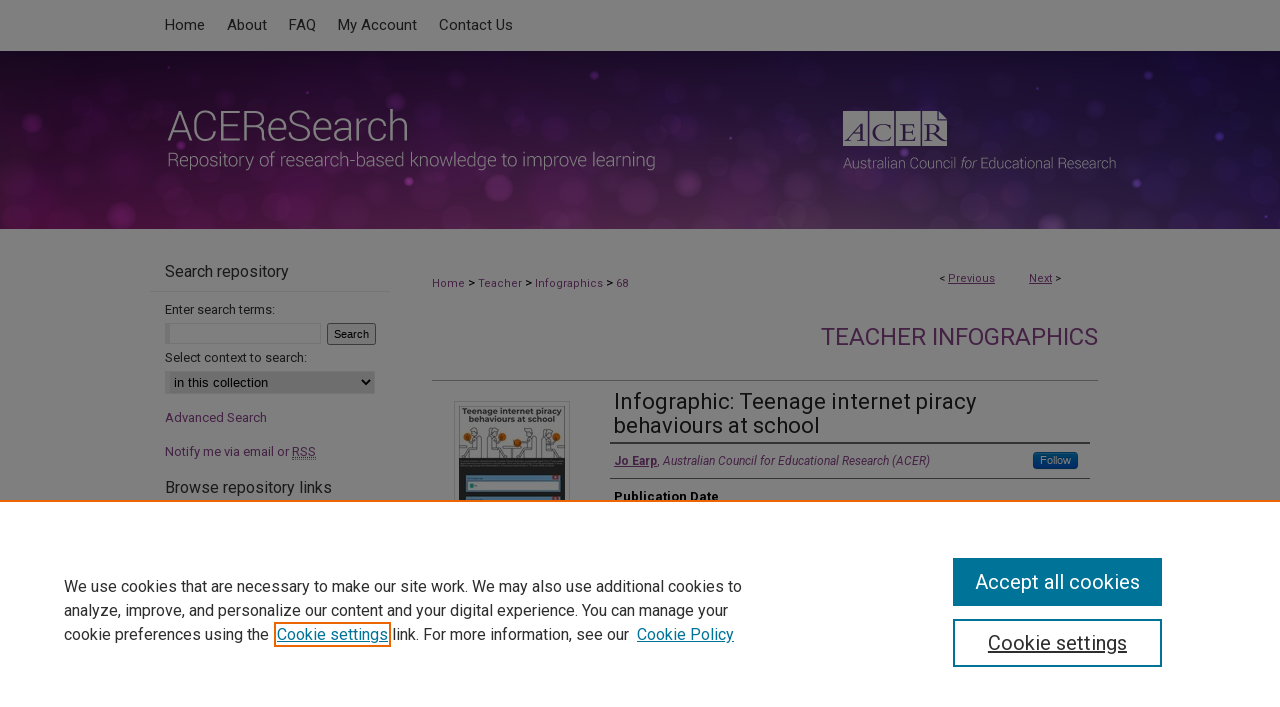

--- FILE ---
content_type: text/html; charset=UTF-8
request_url: https://research.acer.edu.au/teacher_graphics/68/
body_size: 8235
content:

<!DOCTYPE html>
<html lang="en">
<head><!-- inj yui3-seed: --><script type='text/javascript' src='//cdnjs.cloudflare.com/ajax/libs/yui/3.6.0/yui/yui-min.js'></script><script type='text/javascript' src='//ajax.googleapis.com/ajax/libs/jquery/1.10.2/jquery.min.js'></script><!-- Adobe Analytics --><script type='text/javascript' src='https://assets.adobedtm.com/4a848ae9611a/d0e96722185b/launch-d525bb0064d8.min.js'></script><script type='text/javascript' src=/assets/nr_browser_production.js></script>

<!-- def.1 -->
<meta charset="utf-8">
<meta name="viewport" content="width=device-width">
<title>
"Infographic: Teenage internet piracy behaviours at school" by Jo Earp
 </title>


<!-- FILE article_meta-tags.inc --><!-- FILE: /srv/sequoia/main/data/assets/site/article_meta-tags.inc -->
<meta itemprop="name" content="Infographic: Teenage internet piracy behaviours at school">
<meta property="og:title" content="Infographic: Teenage internet piracy behaviours at school">
<meta name="twitter:title" content="Infographic: Teenage internet piracy behaviours at school">
<meta property="article:author" content="Jo Earp">
<meta name="author" content="Jo Earp">
<meta name="robots" content="noodp, noydir">
<meta name="description" content="In recent research commissioned by Creative Content Australia, young people aged 12 to 17 were asked about internet piracy behaviours and attitudes. Here are the proportions of survey participants in three different age groups who downloaded or streamed pirated movies or TV shows while at school.">
<meta itemprop="description" content="In recent research commissioned by Creative Content Australia, young people aged 12 to 17 were asked about internet piracy behaviours and attitudes. Here are the proportions of survey participants in three different age groups who downloaded or streamed pirated movies or TV shows while at school.">
<meta name="twitter:description" content="In recent research commissioned by Creative Content Australia, young people aged 12 to 17 were asked about internet piracy behaviours and attitudes. Here are the proportions of survey participants in three different age groups who downloaded or streamed pirated movies or TV shows while at school.">
<meta property="og:description" content="In recent research commissioned by Creative Content Australia, young people aged 12 to 17 were asked about internet piracy behaviours and attitudes. Here are the proportions of survey participants in three different age groups who downloaded or streamed pirated movies or TV shows while at school.">
<meta name="keywords" content="Teenager, Behaviour, Internet piracy, Attitudes, Survey, Digital technology, Student welfare, Research news">
<meta itemprop="image" content="https://research.acer.edu.au/teacher_graphics/1067/preview.jpg">
<meta name="twitter:image:src" content="https://research.acer.edu.au/teacher_graphics/1067/preview.jpg">
<meta property="og:image" content="https://research.acer.edu.au/teacher_graphics/1067/preview.jpg">
<meta property="og:image:alt" content="Cover image for Infographic: Teenage internet piracy behaviours at school">
<meta name="bepress_citation_author" content="Earp, Jo">
<meta name="bepress_citation_author_institution" content="Australian Council for Educational Research (ACER)">
<meta name="bepress_citation_title" content="Infographic: Teenage internet piracy behaviours at school">
<meta name="bepress_citation_date" content="2018">
<!-- FILE: /srv/sequoia/main/data/assets/site/ir_download_link.inc -->
<!-- FILE: /srv/sequoia/main/data/assets/site/article_meta-tags.inc (cont) -->
<meta name="bepress_citation_pdf_url" content="https://research.acer.edu.au/cgi/viewcontent.cgi?article=1067&amp;context=teacher_graphics">
<meta name="bepress_citation_abstract_html_url" content="https://research.acer.edu.au/teacher_graphics/68">
<meta name="bepress_citation_publisher" content="Australian Council for Educational Research (ACER)">
<meta name="bepress_citation_online_date" content="2018/1/30">
<meta name="viewport" content="width=device-width">
<!-- Additional Twitter data -->
<meta name="twitter:card" content="summary">
<!-- Additional Open Graph data -->
<meta property="og:type" content="article">
<meta property="og:url" content="https://research.acer.edu.au/teacher_graphics/68">
<meta property="og:site_name" content="ACEReSearch">




<!-- FILE: article_meta-tags.inc (cont) -->
<meta name="bepress_is_article_cover_page" content="1">


<!-- sh.1 -->
<link rel="stylesheet" href="/ir-style.css" type="text/css" media="screen">
<link rel="stylesheet" href="/ir-custom.css" type="text/css" media="screen">
<link rel="stylesheet" href="../ir-custom.css" type="text/css" media="screen">
<link rel="stylesheet" href="/assets/styles/ir-book.css" type="text/css" media="screen">
<link rel="stylesheet" href="/ir-local.css" type="text/css" media="screen">
<link rel="stylesheet" href="../ir-local.css" type="text/css" media="screen">
<link rel="stylesheet" href="/ir-print.css" type="text/css" media="print">
<link type="text/css" rel="stylesheet" href="/assets/floatbox/floatbox.css">
<link rel="alternate" type="application/rss+xml" title="Site Feed" href="/recent.rss">
<link rel="shortcut icon" href="/favicon.ico" type="image/x-icon">
<!--[if IE]>
<link rel="stylesheet" href="/ir-ie.css" type="text/css" media="screen">
<![endif]-->

<!-- JS -->
<script type="text/javascript" src="/assets/scripts/yui-init.pack.js"></script>
<script type="text/javascript" src="/assets/scripts/GalleryControlYUI.pack.js"></script>
<script type="text/javascript" src="/assets/scripts/BackMonitorYUI.pack.js"></script>
<script type="text/javascript" src="/assets/scripts/gallery-init.pack.js"></script>
<script type="text/javascript" src="/assets/footnoteLinks.js"></script>

<!-- end sh.1 -->




<script type="text/javascript">var pageData = {"page":{"environment":"prod","productName":"bpdg","language":"en","name":"ir_book:article","businessUnit":"els:rp:st"},"visitor":{}};</script>

</head>
<body id="geo-series">
<!-- FILE /srv/sequoia/main/data/research.acer.edu.au/assets/header.pregen --><!-- FILE: /srv/sequoia/main/data/assets/site/mobile_nav.inc --><!--[if !IE]>-->
<script src="/assets/scripts/dc-mobile/dc-responsive-nav.js"></script>

<header id="mobile-nav" class="nav-down device-fixed-height" style="visibility: hidden;">
  
  
  <nav class="nav-collapse">
    <ul>
      <li class="menu-item active device-fixed-width"><a href="https://research.acer.edu.au" title="Home" data-scroll >Home</a></li>
      <li class="menu-item device-fixed-width"><a href="https://research.acer.edu.au/do/search/advanced/" title="Search" data-scroll ><i class="icon-search"></i> Search</a></li>
      <li class="menu-item device-fixed-width"><a href="https://research.acer.edu.au/communities.html" title="Browse" data-scroll >Browse All publications</a></li>
      <li class="menu-item device-fixed-width"><a href="/cgi/myaccount.cgi?context=teacher_graphics" title="My Account" data-scroll >My Account</a></li>
      <li class="menu-item device-fixed-width"><a href="https://research.acer.edu.au/about.html" title="About" data-scroll >About</a></li>
      <li class="menu-item device-fixed-width"><a href="https://network.bepress.com" title="Digital Commons Network" data-scroll ><img width="16" height="16" alt="DC Network" style="vertical-align:top;" src="/assets/md5images/8e240588cf8cd3a028768d4294acd7d3.png"> Digital Commons Network™</a></li>
    </ul>
  </nav>
</header>

<script src="/assets/scripts/dc-mobile/dc-mobile-nav.js"></script>
<!--<![endif]-->
<!-- FILE: /srv/sequoia/main/data/research.acer.edu.au/assets/header.pregen (cont) -->



<div id="acer">
	<div id="container">
		<a href="#main" class="skiplink" accesskey="2" >Skip to main content</a>

		
			<div id="navigation">
				<!-- FILE: /srv/sequoia/main/data/research.acer.edu.au/assets/ir_navigation.inc --><div id="tabs"><ul><li id="tabone"><a href="https://research.acer.edu.au" title="Home" accesskey="3" ><span>Home</span></a></li><li id="tabtwo"><a href="https://research.acer.edu.au/about.html" title="About" ><span>About</span></a></li><li id="tabthree"><a href="https://research.acer.edu.au/faq.html" title="FAQ" ><span>FAQ</span></a></li><li id="tabfour"><a href="https://research.acer.edu.au/cgi/myaccount.cgi?context=teacher_graphics" title="My Account" ><span>My Account</span></a></li><li><a href="https://research.acer.edu.au/contact_us.html" title="Contact Us" ><span>Contact Us</span></a></li></ul></div>


<!-- FILE: /srv/sequoia/main/data/research.acer.edu.au/assets/header.pregen (cont) -->
			</div>			
					
			<div id="header">
				<a href="https://research.acer.edu.au" id="banner_link" title="ACEReSearch" >
					<img id="banner_image" alt="ACEReSearch" width='980' height='178' src="/assets/md5images/c558a39827a2c56fb432dd25fddb04ae.png">
				</a>	
				
					<a href="http://www.acer.edu.au" id="logo_link" title="Australian Council for Educational Research (ACER)" >
						<img id="logo_image" alt="Australian Council for Educational Research (ACER)" width='300' height='178' src="/assets/md5images/34387f08dd46e9f60d0f6774da873f7d.png">
					</a>	
				
			</div>
		

		<div id="wrapper">
			<div id="content">
				<div id="main" class="text">



<div id="ir-book" class="left">

<script type="text/javascript" src="/assets/floatbox/floatbox.js"></script>  
<!-- FILE: /srv/sequoia/main/data/assets/site/article_pager.inc -->

<div id="breadcrumb"><ul id="pager">

                
                 
<li>&lt; <a href="https://research.acer.edu.au/teacher_graphics/69" class="ignore" >Previous</a></li>
        
        
        

                
                 
<li><a href="https://research.acer.edu.au/teacher_graphics/67" class="ignore" >Next</a> &gt;</li>
        
        
        
<li>&nbsp;</li></ul><div class="crumbs"><!-- FILE: /srv/sequoia/main/data/assets/site/ir_breadcrumb.inc -->

<div class="crumbs" role="navigation" aria-label="Breadcrumb">
	<p>
	
	
			<a href="https://research.acer.edu.au" class="ignore" >Home</a>
	
	
	
	
	
	
	
	
	
	
	 <span aria-hidden="true">&gt;</span> 
		<a href="https://research.acer.edu.au/teachermagazine" class="ignore" >Teacher</a>
	
	
	
	
	
	
	 <span aria-hidden="true">&gt;</span> 
		<a href="https://research.acer.edu.au/teacher_graphics" class="ignore" >Infographics</a>
	
	
	
	
	
	 <span aria-hidden="true">&gt;</span> 
		<a href="https://research.acer.edu.au/teacher_graphics/68" class="ignore" aria-current="page" >68</a>
	
	
	
	</p>
</div>


<!-- FILE: /srv/sequoia/main/data/assets/site/article_pager.inc (cont) --></div>
</div>
<!-- FILE: /srv/sequoia/main/data/assets/site/ir_book/article/index.html (cont) -->
<!-- FILE: /srv/sequoia/main/data/assets/site/ir_book/article/article_info.inc --><!-- FILE: /srv/sequoia/main/data/assets/site/openurl.inc -->

























<!-- FILE: /srv/sequoia/main/data/assets/site/ir_book/article/article_info.inc (cont) -->
<!-- FILE: /srv/sequoia/main/data/assets/site/ir_download_link.inc -->









	
	
	
    
    
    
	
		
		
		
	
	
	
	
	
	

<!-- FILE: /srv/sequoia/main/data/assets/site/ir_book/article/article_info.inc (cont) -->
<!-- FILE: /srv/sequoia/main/data/assets/site/ir_book/article/ir_article_header.inc -->


<div id="series-header">
<!-- FILE: /srv/sequoia/main/data/assets/site/ir_book/ir_series_logo.inc -->



 





<!-- FILE: /srv/sequoia/main/data/assets/site/ir_book/article/ir_article_header.inc (cont) --><h2 id="series-title"><a href="https://research.acer.edu.au/teacher_graphics" >Teacher infographics</a></h2></div>
<div style="clear: both">&nbsp;</div>

<div id="sub">
<div id="alpha">
<div id="mbl-cover">
	
		<a id="cover" href="https://research.acer.edu.au/cgi/viewcontent.cgi?article=1067&amp;context=teacher_graphics" title="Teacher infographics: Infographic: Teenage internet piracy behaviours at school" target="_blank" >
			<img src="https://research.acer.edu.au/teacher_graphics/1067/thumbnail.jpg" alt="Infographic: Teenage internet piracy behaviours at school" class="cover">
		</a>
	
	
</div><!-- FILE: /srv/sequoia/main/data/assets/site/ir_book/article/article_info.inc (cont) --><div id='title' class='element'>
<h1><a href='https://research.acer.edu.au/cgi/viewcontent.cgi?article=1067&amp;context=teacher_graphics'>Infographic: Teenage internet piracy behaviours at school</a></h1>
</div>
<div class='clear'></div>
<div id='authors' class='element'>
<h2 class='visually-hidden'>Authors</h2>
<p class="author"><a href='https://research.acer.edu.au/do/search/?q=%28author%3A%22Jo%20Earp%22%20AND%20-bp_author_id%3A%5B%2A%20TO%20%2A%5D%29%20OR%20bp_author_id%3A%28%22b3923099-528a-44be-aef6-57a56a06db88%22%29&start=0&context=473745'><strong>Jo Earp</strong>, <em>Australian Council for Educational Research (ACER)</em></a><a rel="nofollow" href="https://network.bepress.com/api/follow/subscribe?user=ZjMzZTU4ZTcyYTg1NmQzMA%3D%3D&amp;institution=NjI5ZTk0YThiOGExZTczNg%3D%3D&amp;format=html" data-follow-set="user:ZjMzZTU4ZTcyYTg1NmQzMA== institution:NjI5ZTk0YThiOGExZTczNg==" title="Follow Jo Earp" class="btn followable">Follow</a><br />
</p></div>
<div class='clear'></div>
<div id='publication_date' class='element'>
<h2 class='field-heading'>Publication Date</h2>
<p>1-19-2018</p>
</div>
<div class='clear'></div>
<div id='file_list' class='element'>
<h2 class="field-heading visually-hidden">Files</h2>
<div id="file-list">
    <div id="full-text">
        <a class="btn" id="alpha-pdf" href="https://research.acer.edu.au/cgi/viewcontent.cgi?article=1067&amp;context=teacher_graphics" title="PDF (43&nbsp;KB) opens in new window" target="_blank"><i class="icon-download-alt"></i> Download</a>

        <p>Download PDF <span class='size'>(43&nbsp;KB)</span></p>
    </div><!-- full-text -->
</div><!-- file-list -->
</div>
<div class='clear'></div>
<div id='ated' class='element'>
<h2 class='field-heading'>Subjects</h2>
<p>Digital technology, Student welfare, Student behaviour, Student attitudes</p>
</div>
<div class='clear'></div>
<div id='abstract' class='element'>
<h2 class='field-heading'>Abstract</h2>
<p>In recent research commissioned by Creative Content Australia, young people aged 12 to 17 were asked about internet piracy behaviours and attitudes. Here are the proportions of survey participants in three different age groups who downloaded or streamed pirated movies or TV shows while at school.</p>
</div>
<div class='clear'></div>
<div id='recommended_citation' class='element'>
<h2 class='field-heading'>Recommended Citation</h2>
<p class='citation'>Earp, Jo. (January 2018) 'Infographic: Teenage internet piracy behaviours at school', Teacher infographic. Retrieved from https://www.teachermagazine.com.au/articles/infographic-teenage-internet-piracy-behaviours-at-school</p>
</div>
<div class='clear'></div>
<div id='place_of_publication' class='element'>
<h2 class='field-heading'>Place of Publication</h2>
<p>Melbourne, Australia</p>
</div>
<div class='clear'></div>
<div id='publisher' class='element'>
<h2 class='field-heading'>Publisher</h2>
<p>Australian Council for Educational Research (ACER)</p>
</div>
<div class='clear'></div>
</div>
    </div>
    <div id='beta_7-3'>
<!-- FILE: /srv/sequoia/main/data/assets/site/info_box_7_3.inc --><!-- FILE: /srv/sequoia/main/data/assets/site/openurl.inc -->

























<!-- FILE: /srv/sequoia/main/data/assets/site/info_box_7_3.inc (cont) -->
<!-- FILE: /srv/sequoia/main/data/assets/site/ir_download_link.inc -->









	
	
	
    
    
    
	
		
		
		
	
	
	
	
	
	

<!-- FILE: /srv/sequoia/main/data/assets/site/info_box_7_3.inc (cont) -->

	<!-- FILE: /srv/sequoia/main/data/assets/site/info_box_book_image.inc --><div id="cover-img" class="aside">
	<img src="https://research.acer.edu.au/teacher_graphics/1067/thumbnail.jpg" alt="Infographic: Teenage internet piracy behaviours at school" class="cover"> 
</div>
<!-- FILE: /srv/sequoia/main/data/assets/site/info_box_7_3.inc (cont) -->
	<!-- FILE: /srv/sequoia/main/data/assets/site/info_box_book_buy.inc -->
<!-- FILE: /srv/sequoia/main/data/assets/site/info_box_7_3.inc (cont) -->


<!-- FILE: /srv/sequoia/main/data/assets/site/info_box_custom_upper.inc -->
<!-- FILE: /srv/sequoia/main/data/assets/site/info_box_7_3.inc (cont) -->
<!-- FILE: /srv/sequoia/main/data/assets/site/info_box_openurl.inc -->
<!-- FILE: /srv/sequoia/main/data/assets/site/info_box_7_3.inc (cont) -->

<!-- FILE: /srv/sequoia/main/data/assets/site/info_box_article_metrics.inc -->






<div id="article-stats" class="aside hidden">

    <p class="article-downloads-wrapper hidden"><span id="article-downloads"></span> DOWNLOADS</p>
    <p class="article-stats-date hidden">Since January 30, 2018</p>

    <p class="article-plum-metrics">
        <a href="https://plu.mx/plum/a/?repo_url=https://research.acer.edu.au/teacher_graphics/68" class="plumx-plum-print-popup plum-bigben-theme" data-badge="true" data-hide-when-empty="true" ></a>
    </p>
</div>
<script type="text/javascript" src="//cdn.plu.mx/widget-popup.js"></script>





<!-- Article Download Counts -->
<script type="text/javascript" src="/assets/scripts/article-downloads.pack.js"></script>
<script type="text/javascript">
    insertDownloads(11451133);
</script>


<!-- Add border to Plum badge & download counts when visible -->
<script>
// bind to event when PlumX widget loads
jQuery('body').bind('plum:widget-load', function(e){
// if Plum badge is visible
  if (jQuery('.PlumX-Popup').length) {
// remove 'hidden' class
  jQuery('#article-stats').removeClass('hidden');
  jQuery('.article-stats-date').addClass('plum-border');
  }
});
// bind to event when page loads
jQuery(window).bind('load',function(e){
// if DC downloads are visible
  if (jQuery('#article-downloads').text().length > 0) {
// add border to aside
  jQuery('#article-stats').removeClass('hidden');
  }
});
</script>



<!-- Adobe Analytics: Download Click Tracker -->
<script>

$(function() {

  // Download button click event tracker for PDFs
  $(".aside.download-button").on("click", "a#pdf", function(event) {
    pageDataTracker.trackEvent('navigationClick', {
      link: {
          location: 'aside download-button',
          name: 'pdf'
      }
    });
  });

  // Download button click event tracker for native files
  $(".aside.download-button").on("click", "a#native", function(event) {
    pageDataTracker.trackEvent('navigationClick', {
        link: {
            location: 'aside download-button',
            name: 'native'
        }
     });
  });

});

</script>
<!-- FILE: /srv/sequoia/main/data/assets/site/info_box_7_3.inc (cont) -->



	<!-- FILE: /srv/sequoia/main/data/assets/site/info_box_disciplines.inc -->




	





	<div id="beta-disciplines" class="aside">
		<h4>Included in</h4>
	<p>
		
				
					<a href="https://network.bepress.com/hgg/discipline/796" title="Educational Assessment, Evaluation, and Research Commons" >Educational Assessment, Evaluation, and Research Commons</a>
				
				
			
		
	</p>
	</div>



<!-- FILE: /srv/sequoia/main/data/assets/site/info_box_7_3.inc (cont) -->

<!-- FILE: /srv/sequoia/main/data/assets/site/bookmark_widget.inc -->

<div id="share" class="aside">
<h2>Share</h2>
	
	<div class="a2a_kit a2a_kit_size_24 a2a_default_style">
    	<a class="a2a_button_facebook"></a>
    	<a class="a2a_button_linkedin"></a>
		<a class="a2a_button_whatsapp"></a>
		<a class="a2a_button_email"></a>
    	<a class="a2a_dd"></a>
    	<script async src="https://static.addtoany.com/menu/page.js"></script>
	</div>
</div>

<!-- FILE: /srv/sequoia/main/data/assets/site/info_box_7_3.inc (cont) -->
<!-- FILE: /srv/sequoia/main/data/assets/site/info_box_geolocate.inc --><!-- FILE: /srv/sequoia/main/data/assets/site/ir_geolocate_enabled_and_displayed.inc -->

<!-- FILE: /srv/sequoia/main/data/assets/site/info_box_geolocate.inc (cont) -->

<div class="aside">
	<!-- FILE: /srv/sequoia/main/data/assets/site/ir_article_map.inc -->



<div class="clear">&nbsp;</div>
<!-- FILE: /srv/sequoia/main/data/assets/site/info_box_geolocate.inc (cont) -->
</div>

<!-- FILE: /srv/sequoia/main/data/assets/site/info_box_7_3.inc (cont) -->

	<!-- FILE: /srv/sequoia/main/data/assets/site/zotero_coins.inc -->

<span class="Z3988" title="ctx_ver=Z39.88-2004&amp;rft_val_fmt=info%3Aofi%2Ffmt%3Akev%3Amtx%3Ajournal&amp;rft_id=https%3A%2F%2Fresearch.acer.edu.au%2Fteacher_graphics%2F68&amp;rft.atitle=Infographic%3A%20Teenage%20internet%20piracy%20behaviours%20at%20school&amp;rft.aufirst=Jo&amp;rft.aulast=Earp&amp;rft.jtitle=Teacher%20infographics&amp;rft.date=2018-01-19">COinS</span>
<!-- FILE: /srv/sequoia/main/data/assets/site/info_box_7_3.inc (cont) -->

<!-- FILE: /srv/sequoia/main/data/assets/site/info_box_custom_lower.inc -->
<!-- FILE: /srv/sequoia/main/data/assets/site/info_box_7_3.inc (cont) -->
<!-- FILE: /srv/sequoia/main/data/assets/site/ir_book/article/article_info.inc (cont) --></div>

<div class='clear'>&nbsp;</div>
<!-- FILE: /srv/sequoia/main/data/assets/site/ir_article_custom_fields.inc -->

<!-- FILE: /srv/sequoia/main/data/assets/site/ir_book/article/article_info.inc (cont) -->

<!-- FILE: /srv/sequoia/main/data/assets/site/ir_book/article/index.html (cont) -->
</div> <!-- Close ir-book container -->
<!-- FILE /srv/sequoia/main/data/assets/site/footer.pregen --></div>
	<div class="verticalalign">&nbsp;</div>
	<div class="clear">&nbsp;</div>

</div>

	<div id="sidebar" role="complementary">
	<!-- FILE: /srv/sequoia/main/data/assets/site/ir_sidebar_7_8.inc -->

	<!-- FILE: /srv/sequoia/main/data/assets/site/ir_sidebar_sort_sba.inc --><!-- FILE: /srv/sequoia/main/data/assets/site/ir_sidebar_custom_upper_7_8.inc -->

<!-- FILE: /srv/sequoia/main/data/assets/site/ir_sidebar_sort_sba.inc (cont) -->
<!-- FILE: /srv/sequoia/main/data/assets/site/ir_sidebar_search_7_8.inc --><h2>Search repository</h2>


	
<form method='get' action='https://research.acer.edu.au/do/search/' id="sidebar-search">
	<label for="search" accesskey="4">
		Enter search terms:
	</label>
		<div>
			<span class="border">
				<input type="text" name='q' class="search" id="search">
			</span> 
			<input type="submit" value="Search" class="searchbutton" style="font-size:11px;">
		</div>
	<label for="context">
		Select context to search:
	</label> 
		<div>
			<span class="border">
				<select name="fq" id="context">
					
					
					
						<option value='virtual_ancestor_link:"https://research.acer.edu.au/teacher_graphics"'>in this collection</option>
					
					
					<option value='virtual_ancestor_link:"https://research.acer.edu.au"'>in this repository</option>
					<option value='virtual_ancestor_link:"http:/"'>across all repositories</option>
				</select>
			</span>
		</div>
</form>

<p class="advanced">
	
	
		<a href="https://research.acer.edu.au/do/search/advanced/?fq=virtual_ancestor_link:%22https://research.acer.edu.au/teacher_graphics%22" >
			Advanced Search
		</a>
	
</p>
<!-- FILE: /srv/sequoia/main/data/assets/site/ir_sidebar_sort_sba.inc (cont) -->
<!-- FILE: /srv/sequoia/main/data/assets/site/ir_sidebar_notify_7_8.inc -->


	<ul id="side-notify">
		<li class="notify">
			<a href="https://research.acer.edu.au/teacher_graphics/announcements.html" title="Email or RSS Notifications" >
				Notify me via email or <acronym title="Really Simple Syndication">RSS</acronym>
			</a>
		</li>
	</ul>



<!-- FILE: /srv/sequoia/main/data/assets/site/urc_badge.inc -->






<!-- FILE: /srv/sequoia/main/data/assets/site/ir_sidebar_notify_7_8.inc (cont) -->

<!-- FILE: /srv/sequoia/main/data/assets/site/ir_sidebar_sort_sba.inc (cont) -->
<!-- FILE: /srv/sequoia/main/data/assets/site/ir_sidebar_custom_middle_7_8.inc --><!-- FILE: /srv/sequoia/main/data/assets/site/ir_sidebar_sort_sba.inc (cont) -->
<!-- FILE: /srv/sequoia/main/data/research.acer.edu.au/assets/ir_sidebar_browse.inc --><h2>Browse repository links</h2>
<div id="sb-custom-middle">


<ul id="side-browse">

<li class="author"><a href="https://research.acer.edu.au/authors.html" title="Browse by Author" >All authors</a></li>
<li class="collections"><a href="https://research.acer.edu.au/communities.html" title="Browse by All publications" >All publications</a></li>

<li><a href="https://people.acer.org/en/persons/" title="ACER researchers profiles" >ACER researchers profiles</a></li>
<li class="sb-custom-li"><a href="https://research.acer.edu.au/research_conferences" title="Conference" >Research Conference</a></li>
<li><a href="https://research.acer.edu.au/peer_review_list.html" title="Journals and peer-reviewed series" >Journals and newsletters</a></li>
</ul>
</div>
<!-- FILE: /srv/sequoia/main/data/assets/site/ir_sidebar_sort_sba.inc (cont) -->
<!-- FILE: /srv/sequoia/main/data/assets/site/ir_sidebar_author_7_8.inc -->






	<ul id="side-author">
		<li class="faq">
			<a href="https://research.acer.edu.au/faq.html" title="Author FAQ" >
				Author FAQ
			</a>
		</li>
		
		
		
	</ul>


<!-- FILE: /srv/sequoia/main/data/assets/site/ir_sidebar_sort_sba.inc (cont) -->
<!-- FILE: /srv/sequoia/main/data/research.acer.edu.au/assets/ir_sidebar_custom_lower_7_8.inc --><!-- FILE: /srv/sequoia/main/data/assets/site/ir_sidebar_homepage_links_7_8.inc --><h2>Links</h2>
	<ul id="homepage-links">
		<li class="sb-homepage">
			
				<a href="https://www.teachermagazine.com.au/category/infographics" title="teacher_graphics Home Page" >
						Teacher infographics
				</a>
			
			
			
		</li>
	</ul>


<!-- FILE: /srv/sequoia/main/data/research.acer.edu.au/assets/ir_sidebar_custom_lower_7_8.inc (cont) -->
	<h2 class="sb-custom-title">Related links</h2>

                                <ul class="sb-custom-ul">

                                                <li class="sb-custom-li">

                                                                <a href="https://www.acer.org/" title="ACER website" >

                                                                                ACER website

                                                                </a>

                                                </li>

                                                <li class="sb-custom-li">

                                                                <a href="https://www.acer.org/library" title="Cunningham Library" >

                                                                                Cunningham Library

                                                                </a>

                                                </li>

                                                <li class="sb-custom-li">

                                                                <a href="https://shop.acer.org" title="ACER Shop" >

                                                                                ACER Shop

                                                                </a>

                                                </li>

                                </ul>
	



<!-- FILE: /srv/sequoia/main/data/assets/site/ir_sidebar_sort_sba.inc (cont) -->
<!-- FILE: /srv/sequoia/main/data/assets/site/ir_sidebar_sw_links_7_8.inc -->

	
		
	


	<!-- FILE: /srv/sequoia/main/data/assets/site/ir_sidebar_sort_sba.inc (cont) -->

<!-- FILE: /srv/sequoia/main/data/assets/site/ir_sidebar_geolocate.inc --><!-- FILE: /srv/sequoia/main/data/assets/site/ir_geolocate_enabled_and_displayed.inc -->

<!-- FILE: /srv/sequoia/main/data/assets/site/ir_sidebar_geolocate.inc (cont) -->

<h2>Book Locations</h2>




<!-- FILE: /srv/sequoia/main/data/assets/site/google_map.inc -->
	
	




	


	




<script>
	if (typeof window.googleMap=='undefined') {
		document.write(
			'<script src="/assets/cgi/js/geolocate-v3.pack.js"></' + 'script>'
		);
	}
	if (
		typeof window.google=='undefined'
		|| typeof window.google.maps=='undefined'
	) {
		document.write(
			'<script src="https://maps.googleapis.com/maps/api/js?key=AIzaSyAhbW6Wxlc9A2yM3fqEEQKM2lIQU-a7kxM&amp;sensor=false&amp;v=3"></' + 'script>'
		);
	}
</script>

<div id="side_map"></div>

<script>
	// Enable the new look
	google.maps.visualRefresh = true;

	var side_mapOptions = {};
	side_mapOptions.zoomLevel = 5;
	side_mapOptions.divId = "side_map";
	side_mapOptions.submit = false;
	side_mapOptions.context = "teacher_graphics" + "/";
	
	

	var side_mapObj = new googleMap(side_mapOptions);
	
	side_mapObj.instantiate();

	// If it's a sidebar map or the large map, load the KML file
	if (
		(side_mapOptions.divId === "side_map")
		|| (side_mapOptions.divId === "large_map") 
	) {
		side_mapObj.loadKml();
	}

	// Attach clickHandler and keypressHandler to submit form maps
	if (false) {
		document.getElementById("locate").onclick=function() {
			side_mapObj.showAddress(side_mapObj);
		};
		document.getElementById("geoLocateAddress").onkeypress=function(e) {
			side_mapObj.geolocateOnEnter(e, side_mapObj);
		};
		// If a location is already provided, make placemarker draggable and attach dragHandler
		
	}
</script>
<!-- FILE: /srv/sequoia/main/data/assets/site/ir_sidebar_geolocate.inc (cont) -->

<ul>
<li><a href="https://research.acer.edu.au/teacher_graphics/map.html" class="floatbox" data-fb-options="colorTheme:black width:900 height:675 caption:href scrolling:no showClose:true" >View books on map</a></li>
<li><a href="https://research.acer.edu.au/teacher_graphics/images.kml" >View books in Google Earth</a></li>
</ul>

<!-- FILE: /srv/sequoia/main/data/assets/site/ir_sidebar_sort_sba.inc (cont) -->
<!-- FILE: /srv/sequoia/main/data/research.acer.edu.au/assets/ir_sidebar_custom_lowest_7_8.inc --><!-- FILE: /srv/sequoia/main/data/assets/site/ir_sidebar_sort_sba.inc (cont) -->
<!-- FILE: /srv/sequoia/main/data/assets/site/ir_sidebar_7_8.inc (cont) -->

		



<!-- FILE: /srv/sequoia/main/data/assets/site/footer.pregen (cont) -->
	<div class="verticalalign">&nbsp;</div>
	</div>

</div>

<!-- FILE: /srv/sequoia/main/data/assets/site/ir_footer_content.inc --><div id="footer" role="contentinfo">
	
	
	<!-- FILE: /srv/sequoia/main/data/assets/site/ir_bepress_logo.inc --><div id="bepress">

<a href="https://www.elsevier.com/solutions/digital-commons" title="Elsevier - Digital Commons" >
	<em>Elsevier - Digital Commons</em>
</a>

</div>
<!-- FILE: /srv/sequoia/main/data/assets/site/ir_footer_content.inc (cont) -->
	<p>
		<a href="https://research.acer.edu.au" title="Home page" accesskey="1" >Home</a> | 
		<a href="https://research.acer.edu.au/about.html" title="About" >About</a> | 
		<a href="https://research.acer.edu.au/faq.html" title="FAQ" >FAQ</a> | 
		<a href="/cgi/myaccount.cgi?context=teacher_graphics" title="My Account Page" accesskey="3" >My Account</a> | 
		<a href="https://research.acer.edu.au/accessibility.html" title="Accessibility Statement" accesskey="0" >Accessibility Statement</a>
	</p>
	<p>
	
	
		<a class="secondary-link" href="https://www.elsevier.com/legal/privacy-policy" title="Privacy Policy" >Privacy</a>
	
		<a class="secondary-link" href="https://www.elsevier.com/legal/elsevier-website-terms-and-conditions" title="Copyright Policy" >Copyright</a>	
	</p> 
	
</div>

<!-- FILE: /srv/sequoia/main/data/assets/site/footer.pregen (cont) -->

</div>
</div>

<!-- FILE: /srv/sequoia/main/data/research.acer.edu.au/assets/ir_analytics.inc --><!-- Google tag (gtag.js) --> 
<script async src=https://www.googletagmanager.com/gtag/js?id=G-V3ETP8LELF></script> <script> window.dataLayer = window.dataLayer || []; function gtag(){dataLayer.push(arguments);} gtag('js', new Date()); gtag('config', 'G-V3ETP8LELF'); </script><!-- FILE: /srv/sequoia/main/data/assets/site/footer.pregen (cont) -->

<script type='text/javascript' src='/assets/scripts/bpbootstrap-20160726.pack.js'></script><script type='text/javascript'>BPBootstrap.init({appendCookie:''})</script></body></html>


--- FILE ---
content_type: text/css
request_url: https://research.acer.edu.au/teacher_graphics/ir-local.css
body_size: 39
content:
/*
-----------------------------------------------
bepress Publication-Level ir-local.css
Author:   bepress
Version:  February 1, 2017
PLEASE SAVE THIS FILE LOCALLY!
----------------------------------------------- */

html {
	height: auto !important;
}